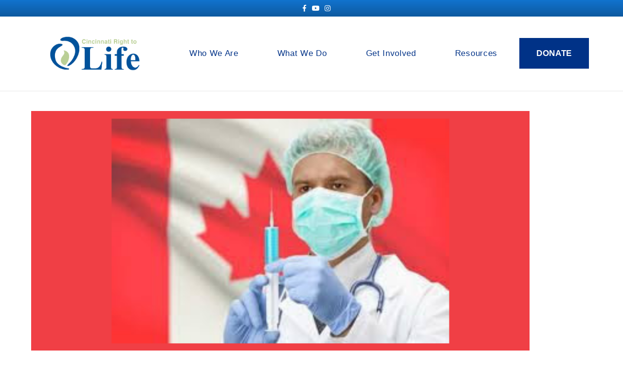

--- FILE ---
content_type: text/html; charset=UTF-8
request_url: https://cincinnatirighttolife.org/canada-releases-2021-euthanasia-report-more-than-10000-deaths-representing-3-3-of-all-deaths/
body_size: 16571
content:
<!DOCTYPE html>
<html lang="en-US">
<head>
<meta charset="UTF-8" />
<meta name='viewport' content='width=device-width, initial-scale=1.0' />
<meta http-equiv='X-UA-Compatible' content='IE=edge' />
<link rel="profile" href="https://gmpg.org/xfn/11" />
<meta name='robots' content='index, follow, max-image-preview:large, max-snippet:-1, max-video-preview:-1' />
	<style>img:is([sizes="auto" i], [sizes^="auto," i]) { contain-intrinsic-size: 3000px 1500px }</style>
	
	<!-- This site is optimized with the Yoast SEO plugin v24.6 - https://yoast.com/wordpress/plugins/seo/ -->
	<title>Canada releases 2021 euthanasia report. More than 10,000 deaths representing 3.3% of all deaths - Cincinnati Right to Life</title>
	<link rel="canonical" href="https://cincinnatirighttolife.org/canada-releases-2021-euthanasia-report-more-than-10000-deaths-representing-3-3-of-all-deaths/" />
	<meta property="og:locale" content="en_US" />
	<meta property="og:type" content="article" />
	<meta property="og:title" content="Canada releases 2021 euthanasia report. More than 10,000 deaths representing 3.3% of all deaths - Cincinnati Right to Life" />
	<meta property="og:description" content="&nbsp; Canada releases 2021 euthanasia report. More than 10,000 deaths representing 3.3% of all deaths  &#8220;At least 1740 people died by euthanasia (2021) for loneliness and isolation&#8221; Health Canada recently released the&nbsp;Third Annual Report on Medical Assistance in Dying in Canada (2021). The data is gathered from the reports submitted by the medical or nurse&hellip;" />
	<meta property="og:url" content="https://cincinnatirighttolife.org/canada-releases-2021-euthanasia-report-more-than-10000-deaths-representing-3-3-of-all-deaths/" />
	<meta property="og:site_name" content="Cincinnati Right to Life" />
	<meta property="article:published_time" content="2022-08-19T09:56:00+00:00" />
	<meta property="article:modified_time" content="2024-03-01T18:32:45+00:00" />
	<meta property="og:image" content="https://cincinnatirighttolife.org/wp-content/uploads/2022/11/CanadaEuthansia.png" />
	<meta property="og:image:width" content="1350" />
	<meta property="og:image:height" content="650" />
	<meta property="og:image:type" content="image/png" />
	<meta name="author" content="admin" />
	<meta name="twitter:card" content="summary_large_image" />
	<meta name="twitter:label1" content="Written by" />
	<meta name="twitter:data1" content="admin" />
	<meta name="twitter:label2" content="Est. reading time" />
	<meta name="twitter:data2" content="1 minute" />
	<script type="application/ld+json" class="yoast-schema-graph">{"@context":"https://schema.org","@graph":[{"@type":"WebPage","@id":"https://cincinnatirighttolife.org/canada-releases-2021-euthanasia-report-more-than-10000-deaths-representing-3-3-of-all-deaths/","url":"https://cincinnatirighttolife.org/canada-releases-2021-euthanasia-report-more-than-10000-deaths-representing-3-3-of-all-deaths/","name":"Canada releases 2021 euthanasia report. More than 10,000 deaths representing 3.3% of all deaths - Cincinnati Right to Life","isPartOf":{"@id":"https://cincinnatirighttolife.org/#website"},"primaryImageOfPage":{"@id":"https://cincinnatirighttolife.org/canada-releases-2021-euthanasia-report-more-than-10000-deaths-representing-3-3-of-all-deaths/#primaryimage"},"image":{"@id":"https://cincinnatirighttolife.org/canada-releases-2021-euthanasia-report-more-than-10000-deaths-representing-3-3-of-all-deaths/#primaryimage"},"thumbnailUrl":"https://cincinnatirighttolife.org/wp-content/uploads/2022/11/CanadaEuthansia.png","datePublished":"2022-08-19T09:56:00+00:00","dateModified":"2024-03-01T18:32:45+00:00","author":{"@id":"https://cincinnatirighttolife.org/#/schema/person/047fc5c73c8ce681e4423a229af7e6bd"},"breadcrumb":{"@id":"https://cincinnatirighttolife.org/canada-releases-2021-euthanasia-report-more-than-10000-deaths-representing-3-3-of-all-deaths/#breadcrumb"},"inLanguage":"en-US","potentialAction":[{"@type":"ReadAction","target":["https://cincinnatirighttolife.org/canada-releases-2021-euthanasia-report-more-than-10000-deaths-representing-3-3-of-all-deaths/"]}]},{"@type":"ImageObject","inLanguage":"en-US","@id":"https://cincinnatirighttolife.org/canada-releases-2021-euthanasia-report-more-than-10000-deaths-representing-3-3-of-all-deaths/#primaryimage","url":"https://cincinnatirighttolife.org/wp-content/uploads/2022/11/CanadaEuthansia.png","contentUrl":"https://cincinnatirighttolife.org/wp-content/uploads/2022/11/CanadaEuthansia.png","width":1350,"height":650},{"@type":"BreadcrumbList","@id":"https://cincinnatirighttolife.org/canada-releases-2021-euthanasia-report-more-than-10000-deaths-representing-3-3-of-all-deaths/#breadcrumb","itemListElement":[{"@type":"ListItem","position":1,"name":"Home","item":"https://cincinnatirighttolife.org/"},{"@type":"ListItem","position":2,"name":"Canada releases 2021 euthanasia report. More than 10,000 deaths representing 3.3% of all deaths"}]},{"@type":"WebSite","@id":"https://cincinnatirighttolife.org/#website","url":"https://cincinnatirighttolife.org/","name":"Cincinnati Right to Life","description":"","potentialAction":[{"@type":"SearchAction","target":{"@type":"EntryPoint","urlTemplate":"https://cincinnatirighttolife.org/?s={search_term_string}"},"query-input":{"@type":"PropertyValueSpecification","valueRequired":true,"valueName":"search_term_string"}}],"inLanguage":"en-US"},{"@type":"Person","@id":"https://cincinnatirighttolife.org/#/schema/person/047fc5c73c8ce681e4423a229af7e6bd","name":"admin","image":{"@type":"ImageObject","inLanguage":"en-US","@id":"https://cincinnatirighttolife.org/#/schema/person/image/","url":"https://secure.gravatar.com/avatar/b6622f1b8da5461e4eb903f85ed285fa?s=96&d=mm&r=g","contentUrl":"https://secure.gravatar.com/avatar/b6622f1b8da5461e4eb903f85ed285fa?s=96&d=mm&r=g","caption":"admin"},"url":"https://cincinnatirighttolife.org/author/neonadmin/"}]}</script>
	<!-- / Yoast SEO plugin. -->


<link rel='dns-prefetch' href='//fonts.googleapis.com' />
<link href='https://fonts.gstatic.com' crossorigin rel='preconnect' />
<link rel="alternate" type="application/rss+xml" title="Cincinnati Right to Life &raquo; Feed" href="https://cincinnatirighttolife.org/feed/" />
<link rel="alternate" type="application/rss+xml" title="Cincinnati Right to Life &raquo; Comments Feed" href="https://cincinnatirighttolife.org/comments/feed/" />
<link rel="alternate" type="application/rss+xml" title="Cincinnati Right to Life &raquo; Canada releases 2021 euthanasia report. More than 10,000 deaths representing 3.3% of all deaths Comments Feed" href="https://cincinnatirighttolife.org/canada-releases-2021-euthanasia-report-more-than-10000-deaths-representing-3-3-of-all-deaths/feed/" />
<script>
window._wpemojiSettings = {"baseUrl":"https:\/\/s.w.org\/images\/core\/emoji\/15.0.3\/72x72\/","ext":".png","svgUrl":"https:\/\/s.w.org\/images\/core\/emoji\/15.0.3\/svg\/","svgExt":".svg","source":{"concatemoji":"https:\/\/cincinnatirighttolife.org\/wp-includes\/js\/wp-emoji-release.min.js?ver=6.7.4"}};
/*! This file is auto-generated */
!function(i,n){var o,s,e;function c(e){try{var t={supportTests:e,timestamp:(new Date).valueOf()};sessionStorage.setItem(o,JSON.stringify(t))}catch(e){}}function p(e,t,n){e.clearRect(0,0,e.canvas.width,e.canvas.height),e.fillText(t,0,0);var t=new Uint32Array(e.getImageData(0,0,e.canvas.width,e.canvas.height).data),r=(e.clearRect(0,0,e.canvas.width,e.canvas.height),e.fillText(n,0,0),new Uint32Array(e.getImageData(0,0,e.canvas.width,e.canvas.height).data));return t.every(function(e,t){return e===r[t]})}function u(e,t,n){switch(t){case"flag":return n(e,"\ud83c\udff3\ufe0f\u200d\u26a7\ufe0f","\ud83c\udff3\ufe0f\u200b\u26a7\ufe0f")?!1:!n(e,"\ud83c\uddfa\ud83c\uddf3","\ud83c\uddfa\u200b\ud83c\uddf3")&&!n(e,"\ud83c\udff4\udb40\udc67\udb40\udc62\udb40\udc65\udb40\udc6e\udb40\udc67\udb40\udc7f","\ud83c\udff4\u200b\udb40\udc67\u200b\udb40\udc62\u200b\udb40\udc65\u200b\udb40\udc6e\u200b\udb40\udc67\u200b\udb40\udc7f");case"emoji":return!n(e,"\ud83d\udc26\u200d\u2b1b","\ud83d\udc26\u200b\u2b1b")}return!1}function f(e,t,n){var r="undefined"!=typeof WorkerGlobalScope&&self instanceof WorkerGlobalScope?new OffscreenCanvas(300,150):i.createElement("canvas"),a=r.getContext("2d",{willReadFrequently:!0}),o=(a.textBaseline="top",a.font="600 32px Arial",{});return e.forEach(function(e){o[e]=t(a,e,n)}),o}function t(e){var t=i.createElement("script");t.src=e,t.defer=!0,i.head.appendChild(t)}"undefined"!=typeof Promise&&(o="wpEmojiSettingsSupports",s=["flag","emoji"],n.supports={everything:!0,everythingExceptFlag:!0},e=new Promise(function(e){i.addEventListener("DOMContentLoaded",e,{once:!0})}),new Promise(function(t){var n=function(){try{var e=JSON.parse(sessionStorage.getItem(o));if("object"==typeof e&&"number"==typeof e.timestamp&&(new Date).valueOf()<e.timestamp+604800&&"object"==typeof e.supportTests)return e.supportTests}catch(e){}return null}();if(!n){if("undefined"!=typeof Worker&&"undefined"!=typeof OffscreenCanvas&&"undefined"!=typeof URL&&URL.createObjectURL&&"undefined"!=typeof Blob)try{var e="postMessage("+f.toString()+"("+[JSON.stringify(s),u.toString(),p.toString()].join(",")+"));",r=new Blob([e],{type:"text/javascript"}),a=new Worker(URL.createObjectURL(r),{name:"wpTestEmojiSupports"});return void(a.onmessage=function(e){c(n=e.data),a.terminate(),t(n)})}catch(e){}c(n=f(s,u,p))}t(n)}).then(function(e){for(var t in e)n.supports[t]=e[t],n.supports.everything=n.supports.everything&&n.supports[t],"flag"!==t&&(n.supports.everythingExceptFlag=n.supports.everythingExceptFlag&&n.supports[t]);n.supports.everythingExceptFlag=n.supports.everythingExceptFlag&&!n.supports.flag,n.DOMReady=!1,n.readyCallback=function(){n.DOMReady=!0}}).then(function(){return e}).then(function(){var e;n.supports.everything||(n.readyCallback(),(e=n.source||{}).concatemoji?t(e.concatemoji):e.wpemoji&&e.twemoji&&(t(e.twemoji),t(e.wpemoji)))}))}((window,document),window._wpemojiSettings);
</script>
<style id='wp-emoji-styles-inline-css'>

	img.wp-smiley, img.emoji {
		display: inline !important;
		border: none !important;
		box-shadow: none !important;
		height: 1em !important;
		width: 1em !important;
		margin: 0 0.07em !important;
		vertical-align: -0.1em !important;
		background: none !important;
		padding: 0 !important;
	}
</style>
<link rel='stylesheet' id='wp-block-library-css' href='https://cincinnatirighttolife.org/wp-includes/css/dist/block-library/style.min.css?ver=6.7.4' media='all' />
<style id='wp-block-library-theme-inline-css'>
.wp-block-audio :where(figcaption){color:#555;font-size:13px;text-align:center}.is-dark-theme .wp-block-audio :where(figcaption){color:#ffffffa6}.wp-block-audio{margin:0 0 1em}.wp-block-code{border:1px solid #ccc;border-radius:4px;font-family:Menlo,Consolas,monaco,monospace;padding:.8em 1em}.wp-block-embed :where(figcaption){color:#555;font-size:13px;text-align:center}.is-dark-theme .wp-block-embed :where(figcaption){color:#ffffffa6}.wp-block-embed{margin:0 0 1em}.blocks-gallery-caption{color:#555;font-size:13px;text-align:center}.is-dark-theme .blocks-gallery-caption{color:#ffffffa6}:root :where(.wp-block-image figcaption){color:#555;font-size:13px;text-align:center}.is-dark-theme :root :where(.wp-block-image figcaption){color:#ffffffa6}.wp-block-image{margin:0 0 1em}.wp-block-pullquote{border-bottom:4px solid;border-top:4px solid;color:currentColor;margin-bottom:1.75em}.wp-block-pullquote cite,.wp-block-pullquote footer,.wp-block-pullquote__citation{color:currentColor;font-size:.8125em;font-style:normal;text-transform:uppercase}.wp-block-quote{border-left:.25em solid;margin:0 0 1.75em;padding-left:1em}.wp-block-quote cite,.wp-block-quote footer{color:currentColor;font-size:.8125em;font-style:normal;position:relative}.wp-block-quote:where(.has-text-align-right){border-left:none;border-right:.25em solid;padding-left:0;padding-right:1em}.wp-block-quote:where(.has-text-align-center){border:none;padding-left:0}.wp-block-quote.is-large,.wp-block-quote.is-style-large,.wp-block-quote:where(.is-style-plain){border:none}.wp-block-search .wp-block-search__label{font-weight:700}.wp-block-search__button{border:1px solid #ccc;padding:.375em .625em}:where(.wp-block-group.has-background){padding:1.25em 2.375em}.wp-block-separator.has-css-opacity{opacity:.4}.wp-block-separator{border:none;border-bottom:2px solid;margin-left:auto;margin-right:auto}.wp-block-separator.has-alpha-channel-opacity{opacity:1}.wp-block-separator:not(.is-style-wide):not(.is-style-dots){width:100px}.wp-block-separator.has-background:not(.is-style-dots){border-bottom:none;height:1px}.wp-block-separator.has-background:not(.is-style-wide):not(.is-style-dots){height:2px}.wp-block-table{margin:0 0 1em}.wp-block-table td,.wp-block-table th{word-break:normal}.wp-block-table :where(figcaption){color:#555;font-size:13px;text-align:center}.is-dark-theme .wp-block-table :where(figcaption){color:#ffffffa6}.wp-block-video :where(figcaption){color:#555;font-size:13px;text-align:center}.is-dark-theme .wp-block-video :where(figcaption){color:#ffffffa6}.wp-block-video{margin:0 0 1em}:root :where(.wp-block-template-part.has-background){margin-bottom:0;margin-top:0;padding:1.25em 2.375em}
</style>
<style id='classic-theme-styles-inline-css'>
/*! This file is auto-generated */
.wp-block-button__link{color:#fff;background-color:#32373c;border-radius:9999px;box-shadow:none;text-decoration:none;padding:calc(.667em + 2px) calc(1.333em + 2px);font-size:1.125em}.wp-block-file__button{background:#32373c;color:#fff;text-decoration:none}
</style>
<style id='global-styles-inline-css'>
:root{--wp--preset--aspect-ratio--square: 1;--wp--preset--aspect-ratio--4-3: 4/3;--wp--preset--aspect-ratio--3-4: 3/4;--wp--preset--aspect-ratio--3-2: 3/2;--wp--preset--aspect-ratio--2-3: 2/3;--wp--preset--aspect-ratio--16-9: 16/9;--wp--preset--aspect-ratio--9-16: 9/16;--wp--preset--color--black: #000000;--wp--preset--color--cyan-bluish-gray: #abb8c3;--wp--preset--color--white: #ffffff;--wp--preset--color--pale-pink: #f78da7;--wp--preset--color--vivid-red: #cf2e2e;--wp--preset--color--luminous-vivid-orange: #ff6900;--wp--preset--color--luminous-vivid-amber: #fcb900;--wp--preset--color--light-green-cyan: #7bdcb5;--wp--preset--color--vivid-green-cyan: #00d084;--wp--preset--color--pale-cyan-blue: #8ed1fc;--wp--preset--color--vivid-cyan-blue: #0693e3;--wp--preset--color--vivid-purple: #9b51e0;--wp--preset--color--fl-heading-text: #262a31;--wp--preset--color--fl-body-bg: #ffffff;--wp--preset--color--fl-body-text: #727272;--wp--preset--color--fl-accent: #003287;--wp--preset--color--fl-accent-hover: #becd97;--wp--preset--color--fl-topbar-bg: #0d599f;--wp--preset--color--fl-topbar-text: #ffffff;--wp--preset--color--fl-topbar-link: #ffffff;--wp--preset--color--fl-topbar-hover: #becd97;--wp--preset--color--fl-header-bg: #ffffff;--wp--preset--color--fl-header-text: #ffffff;--wp--preset--color--fl-header-link: #003287;--wp--preset--color--fl-header-hover: #003287;--wp--preset--color--fl-nav-bg: #ffffff;--wp--preset--color--fl-nav-link: #003287;--wp--preset--color--fl-nav-hover: #003287;--wp--preset--color--fl-content-bg: #ffffff;--wp--preset--color--fl-footer-widgets-bg: #262a31;--wp--preset--color--fl-footer-widgets-text: #ffffff;--wp--preset--color--fl-footer-widgets-link: #becd97;--wp--preset--color--fl-footer-widgets-hover: #ffffff;--wp--preset--color--fl-footer-bg: #262a31;--wp--preset--color--fl-footer-text: #ffffff;--wp--preset--color--fl-footer-link: #becd97;--wp--preset--color--fl-footer-hover: #00cd7d;--wp--preset--gradient--vivid-cyan-blue-to-vivid-purple: linear-gradient(135deg,rgba(6,147,227,1) 0%,rgb(155,81,224) 100%);--wp--preset--gradient--light-green-cyan-to-vivid-green-cyan: linear-gradient(135deg,rgb(122,220,180) 0%,rgb(0,208,130) 100%);--wp--preset--gradient--luminous-vivid-amber-to-luminous-vivid-orange: linear-gradient(135deg,rgba(252,185,0,1) 0%,rgba(255,105,0,1) 100%);--wp--preset--gradient--luminous-vivid-orange-to-vivid-red: linear-gradient(135deg,rgba(255,105,0,1) 0%,rgb(207,46,46) 100%);--wp--preset--gradient--very-light-gray-to-cyan-bluish-gray: linear-gradient(135deg,rgb(238,238,238) 0%,rgb(169,184,195) 100%);--wp--preset--gradient--cool-to-warm-spectrum: linear-gradient(135deg,rgb(74,234,220) 0%,rgb(151,120,209) 20%,rgb(207,42,186) 40%,rgb(238,44,130) 60%,rgb(251,105,98) 80%,rgb(254,248,76) 100%);--wp--preset--gradient--blush-light-purple: linear-gradient(135deg,rgb(255,206,236) 0%,rgb(152,150,240) 100%);--wp--preset--gradient--blush-bordeaux: linear-gradient(135deg,rgb(254,205,165) 0%,rgb(254,45,45) 50%,rgb(107,0,62) 100%);--wp--preset--gradient--luminous-dusk: linear-gradient(135deg,rgb(255,203,112) 0%,rgb(199,81,192) 50%,rgb(65,88,208) 100%);--wp--preset--gradient--pale-ocean: linear-gradient(135deg,rgb(255,245,203) 0%,rgb(182,227,212) 50%,rgb(51,167,181) 100%);--wp--preset--gradient--electric-grass: linear-gradient(135deg,rgb(202,248,128) 0%,rgb(113,206,126) 100%);--wp--preset--gradient--midnight: linear-gradient(135deg,rgb(2,3,129) 0%,rgb(40,116,252) 100%);--wp--preset--font-size--small: 13px;--wp--preset--font-size--medium: 20px;--wp--preset--font-size--large: 36px;--wp--preset--font-size--x-large: 42px;--wp--preset--spacing--20: 0.44rem;--wp--preset--spacing--30: 0.67rem;--wp--preset--spacing--40: 1rem;--wp--preset--spacing--50: 1.5rem;--wp--preset--spacing--60: 2.25rem;--wp--preset--spacing--70: 3.38rem;--wp--preset--spacing--80: 5.06rem;--wp--preset--shadow--natural: 6px 6px 9px rgba(0, 0, 0, 0.2);--wp--preset--shadow--deep: 12px 12px 50px rgba(0, 0, 0, 0.4);--wp--preset--shadow--sharp: 6px 6px 0px rgba(0, 0, 0, 0.2);--wp--preset--shadow--outlined: 6px 6px 0px -3px rgba(255, 255, 255, 1), 6px 6px rgba(0, 0, 0, 1);--wp--preset--shadow--crisp: 6px 6px 0px rgba(0, 0, 0, 1);}:where(.is-layout-flex){gap: 0.5em;}:where(.is-layout-grid){gap: 0.5em;}body .is-layout-flex{display: flex;}.is-layout-flex{flex-wrap: wrap;align-items: center;}.is-layout-flex > :is(*, div){margin: 0;}body .is-layout-grid{display: grid;}.is-layout-grid > :is(*, div){margin: 0;}:where(.wp-block-columns.is-layout-flex){gap: 2em;}:where(.wp-block-columns.is-layout-grid){gap: 2em;}:where(.wp-block-post-template.is-layout-flex){gap: 1.25em;}:where(.wp-block-post-template.is-layout-grid){gap: 1.25em;}.has-black-color{color: var(--wp--preset--color--black) !important;}.has-cyan-bluish-gray-color{color: var(--wp--preset--color--cyan-bluish-gray) !important;}.has-white-color{color: var(--wp--preset--color--white) !important;}.has-pale-pink-color{color: var(--wp--preset--color--pale-pink) !important;}.has-vivid-red-color{color: var(--wp--preset--color--vivid-red) !important;}.has-luminous-vivid-orange-color{color: var(--wp--preset--color--luminous-vivid-orange) !important;}.has-luminous-vivid-amber-color{color: var(--wp--preset--color--luminous-vivid-amber) !important;}.has-light-green-cyan-color{color: var(--wp--preset--color--light-green-cyan) !important;}.has-vivid-green-cyan-color{color: var(--wp--preset--color--vivid-green-cyan) !important;}.has-pale-cyan-blue-color{color: var(--wp--preset--color--pale-cyan-blue) !important;}.has-vivid-cyan-blue-color{color: var(--wp--preset--color--vivid-cyan-blue) !important;}.has-vivid-purple-color{color: var(--wp--preset--color--vivid-purple) !important;}.has-black-background-color{background-color: var(--wp--preset--color--black) !important;}.has-cyan-bluish-gray-background-color{background-color: var(--wp--preset--color--cyan-bluish-gray) !important;}.has-white-background-color{background-color: var(--wp--preset--color--white) !important;}.has-pale-pink-background-color{background-color: var(--wp--preset--color--pale-pink) !important;}.has-vivid-red-background-color{background-color: var(--wp--preset--color--vivid-red) !important;}.has-luminous-vivid-orange-background-color{background-color: var(--wp--preset--color--luminous-vivid-orange) !important;}.has-luminous-vivid-amber-background-color{background-color: var(--wp--preset--color--luminous-vivid-amber) !important;}.has-light-green-cyan-background-color{background-color: var(--wp--preset--color--light-green-cyan) !important;}.has-vivid-green-cyan-background-color{background-color: var(--wp--preset--color--vivid-green-cyan) !important;}.has-pale-cyan-blue-background-color{background-color: var(--wp--preset--color--pale-cyan-blue) !important;}.has-vivid-cyan-blue-background-color{background-color: var(--wp--preset--color--vivid-cyan-blue) !important;}.has-vivid-purple-background-color{background-color: var(--wp--preset--color--vivid-purple) !important;}.has-black-border-color{border-color: var(--wp--preset--color--black) !important;}.has-cyan-bluish-gray-border-color{border-color: var(--wp--preset--color--cyan-bluish-gray) !important;}.has-white-border-color{border-color: var(--wp--preset--color--white) !important;}.has-pale-pink-border-color{border-color: var(--wp--preset--color--pale-pink) !important;}.has-vivid-red-border-color{border-color: var(--wp--preset--color--vivid-red) !important;}.has-luminous-vivid-orange-border-color{border-color: var(--wp--preset--color--luminous-vivid-orange) !important;}.has-luminous-vivid-amber-border-color{border-color: var(--wp--preset--color--luminous-vivid-amber) !important;}.has-light-green-cyan-border-color{border-color: var(--wp--preset--color--light-green-cyan) !important;}.has-vivid-green-cyan-border-color{border-color: var(--wp--preset--color--vivid-green-cyan) !important;}.has-pale-cyan-blue-border-color{border-color: var(--wp--preset--color--pale-cyan-blue) !important;}.has-vivid-cyan-blue-border-color{border-color: var(--wp--preset--color--vivid-cyan-blue) !important;}.has-vivid-purple-border-color{border-color: var(--wp--preset--color--vivid-purple) !important;}.has-vivid-cyan-blue-to-vivid-purple-gradient-background{background: var(--wp--preset--gradient--vivid-cyan-blue-to-vivid-purple) !important;}.has-light-green-cyan-to-vivid-green-cyan-gradient-background{background: var(--wp--preset--gradient--light-green-cyan-to-vivid-green-cyan) !important;}.has-luminous-vivid-amber-to-luminous-vivid-orange-gradient-background{background: var(--wp--preset--gradient--luminous-vivid-amber-to-luminous-vivid-orange) !important;}.has-luminous-vivid-orange-to-vivid-red-gradient-background{background: var(--wp--preset--gradient--luminous-vivid-orange-to-vivid-red) !important;}.has-very-light-gray-to-cyan-bluish-gray-gradient-background{background: var(--wp--preset--gradient--very-light-gray-to-cyan-bluish-gray) !important;}.has-cool-to-warm-spectrum-gradient-background{background: var(--wp--preset--gradient--cool-to-warm-spectrum) !important;}.has-blush-light-purple-gradient-background{background: var(--wp--preset--gradient--blush-light-purple) !important;}.has-blush-bordeaux-gradient-background{background: var(--wp--preset--gradient--blush-bordeaux) !important;}.has-luminous-dusk-gradient-background{background: var(--wp--preset--gradient--luminous-dusk) !important;}.has-pale-ocean-gradient-background{background: var(--wp--preset--gradient--pale-ocean) !important;}.has-electric-grass-gradient-background{background: var(--wp--preset--gradient--electric-grass) !important;}.has-midnight-gradient-background{background: var(--wp--preset--gradient--midnight) !important;}.has-small-font-size{font-size: var(--wp--preset--font-size--small) !important;}.has-medium-font-size{font-size: var(--wp--preset--font-size--medium) !important;}.has-large-font-size{font-size: var(--wp--preset--font-size--large) !important;}.has-x-large-font-size{font-size: var(--wp--preset--font-size--x-large) !important;}
:where(.wp-block-post-template.is-layout-flex){gap: 1.25em;}:where(.wp-block-post-template.is-layout-grid){gap: 1.25em;}
:where(.wp-block-columns.is-layout-flex){gap: 2em;}:where(.wp-block-columns.is-layout-grid){gap: 2em;}
:root :where(.wp-block-pullquote){font-size: 1.5em;line-height: 1.6;}
</style>
<link rel='stylesheet' id='inspire-events-css' href='https://cincinnatirighttolife.org/wp-content/plugins/neon-inspire/inc/events/includes/css/main.css?ver=1.4.95' media='all' />
<style id='akismet-widget-style-inline-css'>

			.a-stats {
				--akismet-color-mid-green: #357b49;
				--akismet-color-white: #fff;
				--akismet-color-light-grey: #f6f7f7;

				max-width: 350px;
				width: auto;
			}

			.a-stats * {
				all: unset;
				box-sizing: border-box;
			}

			.a-stats strong {
				font-weight: 600;
			}

			.a-stats a.a-stats__link,
			.a-stats a.a-stats__link:visited,
			.a-stats a.a-stats__link:active {
				background: var(--akismet-color-mid-green);
				border: none;
				box-shadow: none;
				border-radius: 8px;
				color: var(--akismet-color-white);
				cursor: pointer;
				display: block;
				font-family: -apple-system, BlinkMacSystemFont, 'Segoe UI', 'Roboto', 'Oxygen-Sans', 'Ubuntu', 'Cantarell', 'Helvetica Neue', sans-serif;
				font-weight: 500;
				padding: 12px;
				text-align: center;
				text-decoration: none;
				transition: all 0.2s ease;
			}

			/* Extra specificity to deal with TwentyTwentyOne focus style */
			.widget .a-stats a.a-stats__link:focus {
				background: var(--akismet-color-mid-green);
				color: var(--akismet-color-white);
				text-decoration: none;
			}

			.a-stats a.a-stats__link:hover {
				filter: brightness(110%);
				box-shadow: 0 4px 12px rgba(0, 0, 0, 0.06), 0 0 2px rgba(0, 0, 0, 0.16);
			}

			.a-stats .count {
				color: var(--akismet-color-white);
				display: block;
				font-size: 1.5em;
				line-height: 1.4;
				padding: 0 13px;
				white-space: nowrap;
			}
		
</style>
<link rel='stylesheet' id='font-awesome-5-css' href='https://cincinnatirighttolife.org/wp-content/plugins/bb-plugin/fonts/fontawesome/5.15.4/css/all.min.css?ver=2.8.6.1' media='all' />
<link rel='stylesheet' id='font-awesome-css' href='https://cincinnatirighttolife.org/wp-content/plugins/bb-plugin/fonts/fontawesome/5.15.4/css/v4-shims.min.css?ver=2.8.6.1' media='all' />
<link rel='stylesheet' id='jquery-magnificpopup-css' href='https://cincinnatirighttolife.org/wp-content/plugins/bb-plugin/css/jquery.magnificpopup.min.css?ver=2.8.6.1' media='all' />
<link rel='stylesheet' id='bootstrap-css' href='https://cincinnatirighttolife.org/wp-content/themes/bb-theme/css/bootstrap.min.css?ver=1.7.18' media='all' />
<link rel='stylesheet' id='fl-automator-skin-css' href='https://cincinnatirighttolife.org/wp-content/uploads/bb-theme/skin-695bcae920d5c.css?ver=1.7.18' media='all' />
<link rel='stylesheet' id='fl-builder-google-fonts-a71cafb767517b57f5e1a054f30504c9-css' href='//fonts.googleapis.com/css?family=Open+Sans%3A300%2C400%2C700%7CSource+Serif+4%3A400&#038;ver=6.7.4' media='all' />
<script src="https://cincinnatirighttolife.org/wp-includes/js/jquery/jquery.min.js?ver=3.7.1" id="jquery-core-js"></script>
<script src="https://cincinnatirighttolife.org/wp-includes/js/jquery/jquery-migrate.min.js?ver=3.4.1" id="jquery-migrate-js"></script>
<script src="https://cincinnatirighttolife.org/wp-includes/js/jquery/ui/core.min.js?ver=1.13.3" id="jquery-ui-core-js"></script>
<script src="https://cincinnatirighttolife.org/wp-includes/js/jquery/ui/menu.min.js?ver=1.13.3" id="jquery-ui-menu-js"></script>
<script src="https://cincinnatirighttolife.org/wp-includes/js/jquery/ui/selectmenu.min.js?ver=1.13.3" id="jquery-ui-selectmenu-js"></script>
<script src="https://cincinnatirighttolife.org/wp-includes/js/jquery/ui/tooltip.min.js?ver=1.13.3" id="jquery-ui-tooltip-js"></script>
<script src="https://cincinnatirighttolife.org/wp-includes/js/dist/vendor/moment.min.js?ver=2.30.1" id="moment-js"></script>
<script id="moment-js-after">
moment.updateLocale( 'en_US', {"months":["January","February","March","April","May","June","July","August","September","October","November","December"],"monthsShort":["Jan","Feb","Mar","Apr","May","Jun","Jul","Aug","Sep","Oct","Nov","Dec"],"weekdays":["Sunday","Monday","Tuesday","Wednesday","Thursday","Friday","Saturday"],"weekdaysShort":["Sun","Mon","Tue","Wed","Thu","Fri","Sat"],"week":{"dow":1},"longDateFormat":{"LT":"g:i a","LTS":null,"L":null,"LL":"F j, Y","LLL":"F j, Y g:i a","LLLL":null}} );
</script>
<script id="inspire-events-js-extra">
var NIE = {"ajaxurl":"https:\/\/cincinnatirighttolife.org\/wp-admin\/admin-ajax.php?action=NIE_FullCalendar","firstDay":"1","nie_theme":"","nie_limit":"3","nie_limit_txt":"More Events >","timeFormat":"h(:mm)t","defaultView":"month","weekends":"true","header":{"left":"prev,next today","center":"title","right":"month,basicWeek,basicDay"},"nie_qtips":"1","tippy_theme":"light-border","tippy_placement":"auto","tippy_loading":"Loading..."};
</script>
<script src="https://cincinnatirighttolife.org/wp-content/plugins/neon-inspire/inc/events/includes/js/main.js?ver=1.4.95" id="inspire-events-js"></script>
<link rel="https://api.w.org/" href="https://cincinnatirighttolife.org/wp-json/" /><link rel="alternate" title="JSON" type="application/json" href="https://cincinnatirighttolife.org/wp-json/wp/v2/posts/26724" /><link rel="EditURI" type="application/rsd+xml" title="RSD" href="https://cincinnatirighttolife.org/xmlrpc.php?rsd" />
<meta name="generator" content="WordPress 6.7.4" />
<link rel='shortlink' href='https://cincinnatirighttolife.org/?p=26724' />
<link rel="alternate" title="oEmbed (JSON)" type="application/json+oembed" href="https://cincinnatirighttolife.org/wp-json/oembed/1.0/embed?url=https%3A%2F%2Fcincinnatirighttolife.org%2Fcanada-releases-2021-euthanasia-report-more-than-10000-deaths-representing-3-3-of-all-deaths%2F" />
<link rel="alternate" title="oEmbed (XML)" type="text/xml+oembed" href="https://cincinnatirighttolife.org/wp-json/oembed/1.0/embed?url=https%3A%2F%2Fcincinnatirighttolife.org%2Fcanada-releases-2021-euthanasia-report-more-than-10000-deaths-representing-3-3-of-all-deaths%2F&#038;format=xml" />
<link rel="pingback" href="https://cincinnatirighttolife.org/xmlrpc.php">
<style>.recentcomments a{display:inline !important;padding:0 !important;margin:0 !important;}</style><link rel="icon" href="https://cincinnatirighttolife.org/wp-content/uploads/2022/12/cropped-favicon-32x32.png" sizes="32x32" />
<link rel="icon" href="https://cincinnatirighttolife.org/wp-content/uploads/2022/12/cropped-favicon-192x192.png" sizes="192x192" />
<link rel="apple-touch-icon" href="https://cincinnatirighttolife.org/wp-content/uploads/2022/12/cropped-favicon-180x180.png" />
<meta name="msapplication-TileImage" content="https://cincinnatirighttolife.org/wp-content/uploads/2022/12/cropped-favicon-270x270.png" />
		<style id="wp-custom-css">
			
/*Header*/
header .fl-page-header-wrap {
    border-bottom: 2px solid #f2f2f2 !important;
}


/*Top Header*/
.fl-page-bar{
	background-color:rgba(255,255,255,.9);
}
.fl-shrink-header .fl-page-header-container.container {
    padding-top: 2px;
    padding-bottom: 2px;
}
.fl-page-bar a{
	font-size:.9em !important;
	text-decoration:none !important;
	font-weight:bold;
	text-align:center;
	margin-top:5px;
}
.fl-page-bar .fl-social-icons{
	margin-left:20px !important;
}
.fl-page-bar ul a{
	border-right:1px solid #000;
}
.fl-page-bar ul li:last-child a{
	border-right:0px;
}

 /*Change logo wrapper width*/
  .fl-page-header-primary .row > div:first-child {
    width: 20%;
  }


  /*Change header content wrapper width*/
  .fl-page-header-primary .row > div:last-child {
    width: 80%;
  }

 /*Limit logo size*/
	
  img.fl-logo-img {
    max-width: 200px !important;
}
/*Menu*/
.fl-page-nav a{
	letter-spacing:.04em;
}
.fl-page-header-wrap{
	border: none!important;
}
.fl-page-header-wrap a{
		padding: 20px 35px !important;
}
.action-button > a{
	font-weight: 600!important;
	background: #003287;
	color: #fff!important;
	transition:.2s ease;
}
.action-button:hover{
	font-weight: 600!important;
	background:#BECD97;
	color: #262a31!important;
	transition: .2s ease;
}

/* Custom Menu Effect */
.fl-page-nav .nav-item{
	margin:0 5px;
}
.sub-menu .nav-item{
	margin:0 !important;
}
.nav-item .nav-link::before{
	content: '';
	position: absolute;
	left: 80px;
	bottom: -2px;
	width: 0%;
	height: 0px;
	background: #003287;
	transform: scale3d(0, 1, 1);
	transition: transform 0.1s;
	transition:.2s ease-in-out;
}
.sub-menu .nav-link::before{
	display:none;
}
.nav-item:hover .nav-link::before{
	content: '';
	position: absolute;
	left: 0;
	bottom: 0;
	width: 100%;
	height: 3px;
	background: #003287;
	transform: scale3d(0, 1, 1);
	transition: transform 0.1s;
	transition:.2s ease-in-out;
}
.fl-page-nav .nav-item .nav-link::before {
	transform: scale3d(1, 1, 1);
	transition-timing-function: cubic-bezier(0.4, 0, 0.2, 1);
	transition-duration: 0.3s;
}
/* Sub-menu */
ul.sub-menu {
    margin-top: 16px;
    padding-top: 0 !important;
	background-color:rgba(0,0,0,.8) !important;
	border-top:0 !important;
}
.sub-menu a{
	text-transform:capitalize !important;	
	color:#fff !important;
}
.fl-page-header-wrap .sub-menu a{
		padding:20px 20px !important;
}
/**Drop menu hover style**/
@media (min-width: 767px){
.fl-page-nav ul.sub-menu li:hover {
		background: #efefef;
	}

.fl-page-nav ul.sub-menu li:hover > a, .fl-page-nav ul.sub-menu li a:hover {
    color: #4C4C4C !important;
    border-top: 0;
}

.fl-page-nav ul.sub-menu {
    background-color: #fff;
  	opacity: .95!important;
	}
}

/*Top Bar styles*/

.fl-page-bar-container.container {
    font-size: 14px;
}

.fl-page-bar .navbar-nav li > a:hover {
    text-decoration: underline!important;
}

.fl-page-bar{
    border: 0px;
}
/*Slider*/
.hero-slider .fl-slide-content-wrap .fl-slide-content {
    padding: 12px;
	background-color:rgba(0,50,135,0.8);
	padding:50px !important;
}

h2.fl-slide-title {
    text-transform: uppercase;
}
.fl-content-slider-navigation {
    width: 90%;
    margin: 5px auto;
}
.fl-slide-content-wrap {
    margin-top: 0;
}
.content-slider .fl-slide-text{
	font-size:1.2em;
}
.content-slider h2{
	font-family:"Montserrat", sans-serif;
	font-weight:800;
	text-transform:capitalize;
	font-size:3em;
	margin-bottom:10px !important;
}
.content-slider a{
	font-weight:bold !important;
}
.content-slider .fl-button{
	border-radius:35px !important;
}
/*Testimonials*/
.uabb-testimonial-author {
    margin-top: 12px;
}

/*Membership*/
.nmd-list-content {
	border-bottom: 5px solid #00CD7D !important
}

.nmd-fields p:nth-child(1){
	font-size: 17px;
	font-weight: 700 ;
	color: #00CD7D
}

.nmd-list-item {
    padding: 10px !important;    
}

/*Inspire Events*/
.inspire-events-widget-date {
    background-color: #262A31;
}

.inspire-events-widget-day{
	background-color:rgba(0,0,0,0.7);
}
/**Home Blog Styles**/
.home-blog .uabb-blog-posts .uabb-post-thumbnail img {
	border-radius: 300px;
}

.crtl-news img{
height: 250px!important;
width: 350px!important;
object-fit: cover;
	
	
/*Events*/
.fl-button.nie-button.btn{
	background-color:#fff !important;
	transition:.2s;
	border-radius: 35px;
}
.fl-button.nie-button.btn:hover{
	background-color:#262A31 !important;
	color:#fff;
	transition:.2s;
	border-radius: 35px;
}
/**Footer Styles**/

.fl-page-footer-row.row{
	font-size: 14px;
}

.fl-page-footer{
	border: none;
}
.fl-page-footer-widgets-row.row {
    max-width: 1100px;
    margin: 0 auto;
}
.neoncrm-email-signup-widget  label{
	margin-top:5px;
}
.neoncrm-email-signup-widget button, .neoncrm-email-signup-widget button:hover, .neoncrm-email-signup-widget button:active{
	border-radius:25px;
	padding:15px 25px;
	font-weight:bold;
}
/**About 1 Box rounded**/
.rounded-box .fl-col-content.fl-node-content{
	border-radius: 8px!important;
	min-height: 425px!important; 
}

/**Program Page**/
.fl-accordion-medium .fl-accordion-button{
	background: #efefef;
	
}

.fl-accordion-medium .fl-accordion-content{
	padding-top: 20px;
}


/** Media Gallery **/

.photo-gallery .uabb-background-mask {

    transition: .3s ease;
}


.photo-gallery .fl-module-content{
  margin-left: 20px;
  margin-right: 20px;
}


.content-slider .fl-slide-content-wrap{ 
  background-color: rgba(0,50,135,0.8);
}


.gallery-slider .fl-slide-photo {
    margin: auto !important;
}


.gallery-slider .fl-slide-content-wrap {
    margin: auto;
    bottom: 0;
    top: 0;
    position: absolute;
}




.photo-gallery .uabb-background-mask {
    
    transition: .3s ease;
    height: 6%;
}

.uabb-photo-gallery-content a .uabb-background-mask {
   
    transition: .3s ease;
    height: 6%;
}


.uabb-photo-gallery-content a:hover .uabb-background-mask {
height:100%;
}



/**Mobile Styling **/
@media (max-width: 768px){
button.navbar-toggle.navbar-toggler {
    margin-top: 30px;
}
	
	nav.top-bar-nav {
    width: 100%;
}

.fl-page-bar-row .fl-social-icons{
    margin-left: 0 !important;
    margin-top: 8px;
}


	
/*Our Programs Mobile */
	
	.staff-grid .fl-module-photo .fl-module-content {
    margin-right: 0;
}


.fl-module-interactive-banner-1 .uabb-image-wrap img{
    width: auto !important;
    height: 100% !important;
}

.members-testimonials .fl-module-content.fl-node-content p{ margin-top: 100px;} 


.new-anchor-nav h5{
   text-align:center !important;
}

.new-anchor-nav .fl-col-content{
    border-left: none !important;
}



}


		</style>
		<!-- Google Tag Manager -->
<script>(function(w,d,s,l,i){w[l]=w[l]||[];w[l].push({'gtm.start':
new Date().getTime(),event:'gtm.js'});var f=d.getElementsByTagName(s)[0],
j=d.createElement(s),dl=l!='dataLayer'?'&l='+l:'';j.async=true;j.src=
'https://www.googletagmanager.com/gtm.js?id='+i+dl;f.parentNode.insertBefore(j,f);
})(window,document,'script','dataLayer','GTM-K7TSSP9B');</script>
<!-- End Google Tag Manager -->
<link rel="stylesheet" href="https://cincinnatirighttolife.org/wp-content/themes/bb-inspire/style.css" /></head>
<body class="post-template-default single single-post postid-26724 single-format-standard fl-builder-2-8-6-1 fl-theme-1-7-18 fl-framework-bootstrap fl-preset-default fl-full-width fl-scroll-to-top has-blocks" itemscope="itemscope" itemtype="https://schema.org/WebPage">
<link rel="stylesheet" href="https://use.fontawesome.com/releases/v5.6.0/css/all.css" integrity="sha384-aOkxzJ5uQz7WBObEZcHvV5JvRW3TUc2rNPA7pe3AwnsUohiw1Vj2Rgx2KSOkF5+h" crossorigin="anonymous">
<!-- Google Tag Manager (noscript) -->
<noscript><iframe src="https://www.googletagmanager.com/ns.html?id=GTM-K7TSSP9B"
height="0" width="0" style="display:none;visibility:hidden"></iframe></noscript>
<!-- End Google Tag Manager (noscript) --><a aria-label="Skip to content" class="fl-screen-reader-text" href="#fl-main-content">Skip to content</a><div class="fl-page">
	<div class="fl-page-bar">
	<div class="fl-page-bar-container container">
		<div class="fl-page-bar-row row">
			<div class="col-md-12 text-center clearfix">	<div class="fl-social-icons">
	<a href="https://www.facebook.com/CincinnatiRightToLife/" target="_blank" rel="noopener noreferrer"><span class="sr-only">Facebook</span><i aria-hidden="true" class="fab fa-facebook-f mono"></i></a><a href="https://www.youtube.com/user/CincinnatiRTL" target="_blank" rel="noopener noreferrer"><span class="sr-only">Youtube</span><i aria-hidden="true" class="fab fa-youtube mono"></i></a><a href="https://www.instagram.com/cinciright2life/" target="_blank" rel="noopener noreferrer"><span class="sr-only">Instagram</span><i aria-hidden="true" class="fab fa-instagram mono"></i></a></div>
</div>					</div>
	</div>
</div><!-- .fl-page-bar -->
<header class="fl-page-header fl-page-header-primary fl-page-nav-right fl-page-nav-toggle-icon fl-page-nav-toggle-visible-mobile" itemscope="itemscope" itemtype="https://schema.org/WPHeader"  role="banner">
	<div class="fl-page-header-wrap">
		<div class="fl-page-header-container container">
			<div class="fl-page-header-row row">
				<div class="col-sm-12 col-md-4 fl-page-header-logo-col">
					<div class="fl-page-header-logo" itemscope="itemscope" itemtype="https://schema.org/Organization">
						<a href="https://cincinnatirighttolife.org/" itemprop="url"><img class="fl-logo-img" loading="false" data-no-lazy="1"   itemscope itemtype="https://schema.org/ImageObject" src="https://cincinnatirighttolife.org/wp-content/uploads/2022/11/logo-for-step-and-repeat-no-background.png" data-retina="" title="" width="4088" data-width="4088" height="1876" data-height="1876" alt="Cincinnati Right to Life" /><meta itemprop="name" content="Cincinnati Right to Life" /></a>
											</div>
				</div>
				<div class="col-sm-12 col-md-8 fl-page-nav-col">
					<div class="fl-page-nav-wrap">
						<nav class="fl-page-nav fl-nav navbar navbar-default navbar-expand-md" aria-label="Header Menu" itemscope="itemscope" itemtype="https://schema.org/SiteNavigationElement" role="navigation">
							<button type="button" class="navbar-toggle navbar-toggler" data-toggle="collapse" data-target=".fl-page-nav-collapse">
								<span><i class="fas fa-bars" aria-hidden="true"></i><span class="sr-only">Menu</span></span>
							</button>
							<div class="fl-page-nav-collapse collapse navbar-collapse">
								<ul id="menu-main-navigation" class="nav navbar-nav navbar-right menu fl-theme-menu"><li id="menu-item-26930" class="menu-item menu-item-type-post_type menu-item-object-page menu-item-has-children menu-item-26930 nav-item"><a href="https://cincinnatirighttolife.org/about/" class="nav-link">Who We Are</a><div class="fl-submenu-icon-wrap"><span class="fl-submenu-toggle-icon"></span></div>
<ul class="sub-menu">
	<li id="menu-item-26931" class="menu-item menu-item-type-custom menu-item-object-custom menu-item-26931 nav-item"><a href="https://cincinnatirighttolife.org/about/#history" class="nav-link">History</a></li>
	<li id="menu-item-26932" class="menu-item menu-item-type-post_type menu-item-object-page menu-item-has-children menu-item-26932 nav-item"><a href="https://cincinnatirighttolife.org/issues/" class="nav-link">The Issues</a><div class="fl-submenu-icon-wrap"><span class="fl-submenu-toggle-icon"></span></div>
	<ul class="sub-menu">
		<li id="menu-item-26933" class="menu-item menu-item-type-post_type menu-item-object-page menu-item-26933 nav-item"><a href="https://cincinnatirighttolife.org/abortion/" class="nav-link">Abortion</a></li>
		<li id="menu-item-26934" class="menu-item menu-item-type-post_type menu-item-object-page menu-item-26934 nav-item"><a href="https://cincinnatirighttolife.org/infanticide/" class="nav-link">Infanticide</a></li>
		<li id="menu-item-26935" class="menu-item menu-item-type-post_type menu-item-object-page menu-item-26935 nav-item"><a href="https://cincinnatirighttolife.org/euthanasia/" class="nav-link">Euthanasia</a></li>
		<li id="menu-item-26936" class="menu-item menu-item-type-post_type menu-item-object-page menu-item-26936 nav-item"><a href="https://cincinnatirighttolife.org/assisted-suicide/" class="nav-link">Assisted Suicide</a></li>
		<li id="menu-item-26937" class="menu-item menu-item-type-post_type menu-item-object-page menu-item-26937 nav-item"><a href="https://cincinnatirighttolife.org/close-planned-parenthood/" class="nav-link">Close Planned Parenthood</a></li>
	</ul>
</li>
	<li id="menu-item-35474" class="menu-item menu-item-type-custom menu-item-object-custom menu-item-35474 nav-item"><a href="https://abortioninjury.com/" class="nav-link">ABORTION INJURY</a></li>
	<li id="menu-item-34867" class="menu-item menu-item-type-post_type menu-item-object-page menu-item-34867 nav-item"><a href="https://cincinnatirighttolife.org/stop-funding-abortion-providers/" class="nav-link">STOP FUNDING ABORTION PROVIDERS</a></li>
	<li id="menu-item-34845" class="menu-item menu-item-type-custom menu-item-object-custom menu-item-has-children menu-item-34845 nav-item"><a href="https://abortioninourwater.org/" class="nav-link">ABORTION IN OUR WATER</a><div class="fl-submenu-icon-wrap"><span class="fl-submenu-toggle-icon"></span></div>
	<ul class="sub-menu">
		<li id="menu-item-34846" class="menu-item menu-item-type-custom menu-item-object-custom menu-item-34846 nav-item"><a href="https://abortioninourwater.org/" class="nav-link">Abortion In Our Water</a></li>
	</ul>
</li>
	<li id="menu-item-33405" class="menu-item menu-item-type-post_type menu-item-object-page menu-item-33405 nav-item"><a href="https://cincinnatirighttolife.org/black-abortion-statistics/" class="nav-link">BLACK ABORTION</a></li>
	<li id="menu-item-34797" class="menu-item menu-item-type-post_type menu-item-object-page menu-item-has-children menu-item-34797 nav-item"><a href="https://cincinnatirighttolife.org/men-and-abortion/" class="nav-link">MEN AND ABORTION</a><div class="fl-submenu-icon-wrap"><span class="fl-submenu-toggle-icon"></span></div>
	<ul class="sub-menu">
		<li id="menu-item-34795" class="menu-item menu-item-type-custom menu-item-object-custom menu-item-34795 nav-item"><a href="https://menandabortion.net/" class="nav-link">Men &#038; Abortion Network</a></li>
		<li id="menu-item-34796" class="menu-item menu-item-type-custom menu-item-object-custom menu-item-34796 nav-item"><a href="https://www.menforlife.org/" class="nav-link">Men for Life</a></li>
	</ul>
</li>
	<li id="menu-item-28459" class="menu-item menu-item-type-post_type menu-item-object-page menu-item-28459 nav-item"><a href="https://cincinnatirighttolife.org/planned-parenthood-targets-minorities/" class="nav-link">Abortion in the Minority Community</a></li>
	<li id="menu-item-26938" class="menu-item menu-item-type-custom menu-item-object-custom menu-item-26938 nav-item"><a href="https://cincinnatirighttolife.org/inspire_events/" class="nav-link">Events</a></li>
	<li id="menu-item-34190" class="menu-item menu-item-type-custom menu-item-object-custom menu-item-34190 nav-item"><a href="https://cincinnatirighttolife.org/inspire_events/right-to-life-of-greater-cincinnatis-2025-pro-life-poster-contest/" class="nav-link">2026 POSTER CONTEST</a></li>
	<li id="menu-item-31587" class="menu-item menu-item-type-custom menu-item-object-custom menu-item-has-children menu-item-31587 nav-item"><a class="nav-link">PAST Events</a><div class="fl-submenu-icon-wrap"><span class="fl-submenu-toggle-icon"></span></div>
	<ul class="sub-menu">
		<li id="menu-item-32750" class="menu-item menu-item-type-post_type menu-item-object-page menu-item-32750 nav-item"><a href="https://cincinnatirighttolife.org/evening-for-life-2024/" class="nav-link">Evening for Life 2024</a></li>
		<li id="menu-item-31586" class="menu-item menu-item-type-post_type menu-item-object-page menu-item-31586 nav-item"><a href="https://cincinnatirighttolife.org/heartbeats-for-life-5k/" class="nav-link">Heartbeats for Life 5K</a></li>
		<li id="menu-item-30107" class="menu-item menu-item-type-custom menu-item-object-custom menu-item-30107 nav-item"><a href="https://cincinnatirighttolife.org/announcing-cincinnati-right-to-lifes-2024-poster-contest-winners/" class="nav-link">2024 POSTER CONTEST WINNERS</a></li>
	</ul>
</li>
	<li id="menu-item-26939" class="menu-item menu-item-type-custom menu-item-object-custom menu-item-26939 nav-item"><a href="https://cincinnatirighttolife.org/about/#partners" class="nav-link">Partners</a></li>
	<li id="menu-item-26940" class="menu-item menu-item-type-post_type menu-item-object-page menu-item-26940 nav-item"><a href="https://cincinnatirighttolife.org/volunteer/" class="nav-link">Volunteer</a></li>
	<li id="menu-item-26941" class="menu-item menu-item-type-post_type menu-item-object-page menu-item-26941 nav-item"><a href="https://cincinnatirighttolife.org/donate/" class="nav-link">Donate</a></li>
</ul>
</li>
<li id="menu-item-26942" class="menu-item menu-item-type-custom menu-item-object-custom menu-item-has-children menu-item-26942 nav-item"><a class="nav-link">What We Do</a><div class="fl-submenu-icon-wrap"><span class="fl-submenu-toggle-icon"></span></div>
<ul class="sub-menu">
	<li id="menu-item-26943" class="menu-item menu-item-type-post_type menu-item-object-page menu-item-has-children menu-item-26943 nav-item"><a href="https://cincinnatirighttolife.org/political-action/" class="nav-link">Political Action</a><div class="fl-submenu-icon-wrap"><span class="fl-submenu-toggle-icon"></span></div>
	<ul class="sub-menu">
		<li id="menu-item-32419" class="menu-item menu-item-type-custom menu-item-object-custom menu-item-32419 nav-item"><a href="https://crtlpac.org/" class="nav-link">ENDORSEMENTS 2025</a></li>
	</ul>
</li>
	<li id="menu-item-27042" class="menu-item menu-item-type-custom menu-item-object-custom menu-item-27042 nav-item"><a href="https://cincinnatirighttolife.org/become-an-activist/" class="nav-link">Grassroots Activism</a></li>
	<li id="menu-item-26945" class="menu-item menu-item-type-post_type menu-item-object-page menu-item-26945 nav-item"><a href="https://cincinnatirighttolife.org/education-2/" class="nav-link">Education</a></li>
	<li id="menu-item-26946" class="menu-item menu-item-type-post_type menu-item-object-page menu-item-26946 nav-item"><a href="https://cincinnatirighttolife.org/prayer/" class="nav-link">Prayer</a></li>
	<li id="menu-item-26947" class="menu-item menu-item-type-post_type menu-item-object-page menu-item-26947 nav-item"><a href="https://cincinnatirighttolife.org/news/" class="nav-link">News</a></li>
	<li id="menu-item-27843" class="menu-item menu-item-type-taxonomy menu-item-object-category menu-item-27843 nav-item"><a href="https://cincinnatirighttolife.org/category/newsletters/" class="nav-link">NEWSLETTERS</a></li>
</ul>
</li>
<li id="menu-item-26948" class="menu-item menu-item-type-custom menu-item-object-custom menu-item-has-children menu-item-26948 nav-item"><a class="nav-link">Get Involved</a><div class="fl-submenu-icon-wrap"><span class="fl-submenu-toggle-icon"></span></div>
<ul class="sub-menu">
	<li id="menu-item-34869" class="menu-item menu-item-type-post_type menu-item-object-page menu-item-34869 nav-item"><a href="https://cincinnatirighttolife.org/stop-funding-abortion-providers/" class="nav-link">STOP FUNDING ABORTION PROVIDERS</a></li>
	<li id="menu-item-35485" class="menu-item menu-item-type-post_type menu-item-object-post menu-item-35485 nav-item"><a href="https://cincinnatirighttolife.org/membership-2026/" class="nav-link">Membership 2026</a></li>
	<li id="menu-item-26955" class="menu-item menu-item-type-post_type menu-item-object-page menu-item-26955 nav-item"><a href="https://cincinnatirighttolife.org/adoption-options/" class="nav-link">Adoption Options</a></li>
	<li id="menu-item-26949" class="menu-item menu-item-type-post_type menu-item-object-page menu-item-26949 nav-item"><a href="https://cincinnatirighttolife.org/become-an-activist/" class="nav-link">Become an Activist</a></li>
	<li id="menu-item-31289" class="menu-item menu-item-type-post_type menu-item-object-page menu-item-31289 nav-item"><a href="https://cincinnatirighttolife.org/sidewalk-advocates-for-life-training/" class="nav-link">Sidewalk Advocates for Life Training</a></li>
	<li id="menu-item-28711" class="menu-item menu-item-type-post_type menu-item-object-page menu-item-28711 nav-item"><a href="https://cincinnatirighttolife.org/mailing-subscription-list/" class="nav-link">Mailing List</a></li>
	<li id="menu-item-26950" class="menu-item menu-item-type-post_type menu-item-object-page menu-item-26950 nav-item"><a href="https://cincinnatirighttolife.org/volunteer/" class="nav-link">Volunteer</a></li>
	<li id="menu-item-26952" class="menu-item menu-item-type-post_type menu-item-object-page menu-item-26952 nav-item"><a href="https://cincinnatirighttolife.org/donate/" class="nav-link">Donate</a></li>
</ul>
</li>
<li id="menu-item-26953" class="menu-item menu-item-type-post_type menu-item-object-page menu-item-has-children menu-item-26953 nav-item"><a href="https://cincinnatirighttolife.org/resources/" class="nav-link">Resources</a><div class="fl-submenu-icon-wrap"><span class="fl-submenu-toggle-icon"></span></div>
<ul class="sub-menu">
	<li id="menu-item-26954" class="menu-item menu-item-type-post_type menu-item-object-page menu-item-26954 nav-item"><a href="https://cincinnatirighttolife.org/abortion-pill-reversal/" class="nav-link">Abortion Pill Reversal</a></li>
	<li id="menu-item-34904" class="menu-item menu-item-type-custom menu-item-object-custom menu-item-has-children menu-item-34904 nav-item"><a class="nav-link">FEDERALLY QUALIFIED HEALTH CENTERS</a><div class="fl-submenu-icon-wrap"><span class="fl-submenu-toggle-icon"></span></div>
	<ul class="sub-menu">
		<li id="menu-item-34900" class="menu-item menu-item-type-custom menu-item-object-custom menu-item-34900 nav-item"><a href="https://www.ehealthscores.com/providers/listing/OH/CINCINNATI/261QF0400X/" class="nav-link">Cincinnati Federally Qualifed Health Centers</a></li>
		<li id="menu-item-34901" class="menu-item menu-item-type-custom menu-item-object-custom menu-item-34901 nav-item"><a href="https://carelistings.com/find/federally-qualified-health-centers/ohio" class="nav-link">Ohio Federally Qualified Health Centers</a></li>
		<li id="menu-item-34902" class="menu-item menu-item-type-custom menu-item-object-custom menu-item-34902 nav-item"><a href="https://carelistings.com/find/federally-qualified-health-centers/indiana" class="nav-link">Indiana Federally Qualifed Health Centers</a></li>
		<li id="menu-item-34903" class="menu-item menu-item-type-custom menu-item-object-custom menu-item-34903 nav-item"><a href="https://carelistings.com/find/federally-qualified-health-centers/kentucky" class="nav-link">Kentucky Federally Qualified Health Centers</a></li>
	</ul>
</li>
	<li id="menu-item-30183" class="menu-item menu-item-type-post_type menu-item-object-page menu-item-30183 nav-item"><a href="https://cincinnatirighttolife.org/end-of-life-issues/" class="nav-link">End of Life</a></li>
	<li id="menu-item-26956" class="menu-item menu-item-type-post_type menu-item-object-page menu-item-26956 nav-item"><a href="https://cincinnatirighttolife.org/maternity-care/" class="nav-link">Maternity Care</a></li>
	<li id="menu-item-26957" class="menu-item menu-item-type-post_type menu-item-object-page menu-item-26957 nav-item"><a href="https://cincinnatirighttolife.org/pregnancy-care-centers/" class="nav-link">Pregnancy Care Centers</a></li>
	<li id="menu-item-30361" class="menu-item menu-item-type-custom menu-item-object-custom menu-item-30361 nav-item"><a href="https://pregnancydecisionline.org/find-a-pregnancy-center/" class="nav-link">National Pregnancy Centers Online Search</a></li>
	<li id="menu-item-26958" class="menu-item menu-item-type-post_type menu-item-object-page menu-item-26958 nav-item"><a href="https://cincinnatirighttolife.org/prenatal-care/" class="nav-link">Prenatal Care</a></li>
	<li id="menu-item-26959" class="menu-item menu-item-type-post_type menu-item-object-page menu-item-26959 nav-item"><a href="https://cincinnatirighttolife.org/help-after-abortion/" class="nav-link">Help After Abortion</a></li>
	<li id="menu-item-26960" class="menu-item menu-item-type-post_type menu-item-object-page menu-item-26960 nav-item"><a href="https://cincinnatirighttolife.org/pregnancy-loss/" class="nav-link">Pregnancy Loss</a></li>
</ul>
</li>
<li id="menu-item-26961" class="action-button menu-item menu-item-type-custom menu-item-object-custom menu-item-26961 nav-item"><a href="https://cincinnatirighttolife.org/donate" class="nav-link">DONATE</a></li>
</ul>							</div>
						</nav>
					</div>
				</div>
			</div>
		</div>
	</div>
</header><!-- .fl-page-header -->
	<div id="fl-main-content" class="fl-page-content" itemprop="mainContentOfPage" role="main">

		
<div class="container">
	<div class="row">

		
		<div class="fl-content col-md-12">
			<article class="fl-post post-26724 post type-post status-publish format-standard has-post-thumbnail hentry category-news" id="fl-post-26724" itemscope itemtype="https://schema.org/BlogPosting">

					<div class="fl-post-thumb">
			<img width="1024" height="493" src="https://cincinnatirighttolife.org/wp-content/uploads/2022/11/CanadaEuthansia-1024x493.png" class="attachment-large size-large wp-post-image" alt="" itemprop="image" decoding="async" fetchpriority="high" srcset="https://cincinnatirighttolife.org/wp-content/uploads/2022/11/CanadaEuthansia-1024x493.png 1024w, https://cincinnatirighttolife.org/wp-content/uploads/2022/11/CanadaEuthansia-300x144.png 300w, https://cincinnatirighttolife.org/wp-content/uploads/2022/11/CanadaEuthansia-768x370.png 768w, https://cincinnatirighttolife.org/wp-content/uploads/2022/11/CanadaEuthansia.png 1350w" sizes="(max-width: 1024px) 100vw, 1024px" />		</div>
			
	<header class="fl-post-header">
		<h1 class="fl-post-title" itemprop="headline">
			Canada releases 2021 euthanasia report. More than 10,000 deaths representing 3.3% of all deaths					</h1>
		<div class="fl-post-meta fl-post-meta-top"><span class="fl-post-date">August 19, 2022</span></div><meta itemscope itemprop="mainEntityOfPage" itemtype="https://schema.org/WebPage" itemid="https://cincinnatirighttolife.org/canada-releases-2021-euthanasia-report-more-than-10000-deaths-representing-3-3-of-all-deaths/" content="Canada releases 2021 euthanasia report. More than 10,000 deaths representing 3.3% of all deaths" /><meta itemprop="datePublished" content="2022-08-19" /><meta itemprop="dateModified" content="2024-03-01" /><div itemprop="publisher" itemscope itemtype="https://schema.org/Organization"><meta itemprop="name" content="Cincinnati Right to Life"><div itemprop="logo" itemscope itemtype="https://schema.org/ImageObject"><meta itemprop="url" content="https://cincinnatirighttolife.org/wp-content/uploads/2022/11/logo-for-step-and-repeat-no-background.png"></div></div><div itemscope itemprop="author" itemtype="https://schema.org/Person"><meta itemprop="url" content="https://cincinnatirighttolife.org/author/neonadmin/" /><meta itemprop="name" content="admin" /></div><div itemscope itemprop="image" itemtype="https://schema.org/ImageObject"><meta itemprop="url" content="https://cincinnatirighttolife.org/wp-content/uploads/2022/11/CanadaEuthansia.png" /><meta itemprop="width" content="1350" /><meta itemprop="height" content="650" /></div><div itemprop="interactionStatistic" itemscope itemtype="https://schema.org/InteractionCounter"><meta itemprop="interactionType" content="https://schema.org/CommentAction" /><meta itemprop="userInteractionCount" content="0" /></div>	</header><!-- .fl-post-header -->

			
			
	
	<div class="fl-post-content clearfix" itemprop="text">
		
<figure class="wp-block-image size-large"><img decoding="async" width="1024" height="744" src="https://cincinnatirighttolife.org/wp-content/uploads/2022/11/2021-Report-Chart-3.1-Pg-18-1024x744.jpg" alt="" class="wp-image-26725" srcset="https://cincinnatirighttolife.org/wp-content/uploads/2022/11/2021-Report-Chart-3.1-Pg-18-1024x744.jpg 1024w, https://cincinnatirighttolife.org/wp-content/uploads/2022/11/2021-Report-Chart-3.1-Pg-18-300x218.jpg 300w, https://cincinnatirighttolife.org/wp-content/uploads/2022/11/2021-Report-Chart-3.1-Pg-18-768x558.jpg 768w, https://cincinnatirighttolife.org/wp-content/uploads/2022/11/2021-Report-Chart-3.1-Pg-18.jpg 1344w" sizes="(max-width: 1024px) 100vw, 1024px" /></figure>



<h3 class="wp-block-heading">&nbsp;</h3>



<h3 class="wp-block-heading">Canada releases 2021 euthanasia report. More than 10,000 deaths representing 3.3% of all deaths </h3>



<p><em><strong>&#8220;At least 1740 people died by euthanasia (2021) for loneliness and isolation&#8221;</strong></em></p>



<p>Health Canada recently released the&nbsp;<a href="https://r20.rs6.net/tn.jsp?f=[base64]&amp;c=Q48t48cs7nVjxI0ToKSJXU14EYqyx5lineV2RbwkUrOGNsLP__GNeA==&amp;ch=hkgrw3joE-GYI3m8hODUvq3pSDaQYOemkro7jduzt9s_EpAz7VTa9g==" rel="noreferrer noopener" target="_blank">Third Annual Report on Medical Assistance in Dying in Canada (2021)</a>. The data is gathered from the reports submitted by the medical or nurse practitioners who carried out the euthanasia death.&nbsp;</p>



<p>Comparing the Third Annual report (2021) to the Second Annual Report (2020), the report states that there were:&nbsp;10,064 assisted deaths in 2021&nbsp;up from 7603 in 2020, 5661 in 2019, 4480 in 2018, 2838 in 2017 and 1018 in 2016.</p>



<p>The report indicates that the number of assisted deaths&nbsp;<strong>increased by 32.4%</strong>&nbsp;representing 3.3% of all deaths in 2021.</p>



<p>The report indicated that due to the passing of Bill C-7 in March 2021, 2.2% of the assisted deaths were people&nbsp;whose natural death was not reasonably&nbsp;foreseeable.</p>



<p>This is the first Health Canada MAiD report since the federal government expanded eligibility for euthanasia (MAiD) in March 2021 by passing Bill C-7.</p>



<p>The main reasons for requesting euthanasia were</p>



<ul class="wp-block-list"><li>the loss of ability to engage in meaningful activities (86.3%),&nbsp;</li><li>loss of ability to perform activities of daily living (83.4%), and&nbsp;</li><li>inadequate control of pain, or concern about controlling pain (57.6%)</li></ul>



<p>Many people with significant medical conditions also live with loneliness and isolation. Social isolation and loneliness require a compassionate caring community,&nbsp;not death by lethal injection.</p>



<p>We need a caring community, not a killing community.</p>



<h3 class="wp-block-heading"><a href="https://r20.rs6.net/tn.jsp?f=[base64]&amp;c=Q48t48cs7nVjxI0ToKSJXU14EYqyx5lineV2RbwkUrOGNsLP__GNeA==&amp;ch=hkgrw3joE-GYI3m8hODUvq3pSDaQYOemkro7jduzt9s_EpAz7VTa9g==" rel="noreferrer noopener" target="_blank">Euthanasia Prevention Coalition Read HERE</a></h3>
	</div><!-- .fl-post-content -->

	
	<div class="fl-post-meta fl-post-meta-bottom"><div class="fl-post-cats-tags">Posted in <a href="https://cincinnatirighttolife.org/category/news/" rel="category tag">News</a></div></div>	<div class="fl-post-nav clearfix"><span class="fl-post-nav-prev"><a href="https://cincinnatirighttolife.org/bidens-white-house-pushes-three-part-plan-to-advance-abortion/" rel="prev">&larr; Biden&#8217;s White House Pushes Three-Part Plan to Advance Abortion</a></span><span class="fl-post-nav-next"><a href="https://cincinnatirighttolife.org/ohio-needs-to-treat-planned-parenthood-the-same-way-italy-treats-dominos-we-dont-want-your-franchise-here/" rel="next">Ohio needs to treat Planned Parenthood the same way Italy treats Domino’s: “We don’t want your franchise here” &rarr;</a></span></div>	
</article>


<!-- .fl-post -->
		</div>

		
	</div>
</div>

			
	</div><!-- .fl-page-content -->
		<footer class="fl-page-footer-wrap" itemscope="itemscope" itemtype="http://schema.org/WPFooter">
		<div class="fl-page-footer-widgets">
	<div class="fl-page-footer-widgets-container container">
		<div class="fl-page-footer-widgets-row row">
		<div class="col-sm-3 col-md-3 fl-page-footer-widget-col fl-page-footer-widget-col-1"><aside id="text-2" class="fl-widget widget_text"><h4 class="fl-widget-title">Right to Life of Greater Cincinnati</h4>			<div class="textwidget"><p>P.O. Box 19039<br />
Cincinnati, OH 45219<br />
<a href="tel:513-728-7870">513-728-7870</a><br />
<a href="mailto:mail@cincinnatirighttolife.org">mail@cincinnatirighttolife.org</a></p>
</div>
		</aside><aside id="nav_menu-2" class="fl-widget widget_nav_menu"><div class="menu-policy-menu-container"><ul id="menu-policy-menu" class="menu"><li id="menu-item-26962" class="menu-item menu-item-type-post_type menu-item-object-page menu-item-26962"><a href="https://cincinnatirighttolife.org/privacy-policy/">Privacy Policy</a></li>
<li id="menu-item-26964" class="menu-item menu-item-type-post_type menu-item-object-page menu-item-26964"><a href="https://cincinnatirighttolife.org/security-policy/">Security Policy</a></li>
<li id="menu-item-26963" class="menu-item menu-item-type-post_type menu-item-object-page menu-item-26963"><a href="https://cincinnatirighttolife.org/refund-copy/">Refund Policy</a></li>
</ul></div></aside></div><div class="col-sm-3 col-md-3 fl-page-footer-widget-col fl-page-footer-widget-col-2"><aside id="nav_menu-3" class="fl-widget widget_nav_menu"><h4 class="fl-widget-title">Resources</h4><div class="menu-resources-container"><ul id="menu-resources" class="menu"><li id="menu-item-26965" class="menu-item menu-item-type-post_type menu-item-object-page menu-item-26965"><a href="https://cincinnatirighttolife.org/abortion-pill-reversal/">Abortion Pill Reversal</a></li>
<li id="menu-item-26966" class="menu-item menu-item-type-post_type menu-item-object-page menu-item-26966"><a href="https://cincinnatirighttolife.org/adoption-options/">Adoption Options</a></li>
<li id="menu-item-30188" class="menu-item menu-item-type-post_type menu-item-object-page menu-item-30188"><a href="https://cincinnatirighttolife.org/end-of-life-issues/">End of Life</a></li>
<li id="menu-item-26967" class="menu-item menu-item-type-post_type menu-item-object-page menu-item-26967"><a href="https://cincinnatirighttolife.org/help-after-abortion/">Help After Abortion</a></li>
<li id="menu-item-26968" class="menu-item menu-item-type-post_type menu-item-object-page menu-item-26968"><a href="https://cincinnatirighttolife.org/maternity-care/">Maternity Care</a></li>
<li id="menu-item-26969" class="menu-item menu-item-type-post_type menu-item-object-page menu-item-26969"><a href="https://cincinnatirighttolife.org/pregnancy-care-centers/">Pregnancy Care Centers</a></li>
<li id="menu-item-26970" class="menu-item menu-item-type-post_type menu-item-object-page menu-item-26970"><a href="https://cincinnatirighttolife.org/pregnancy-loss/">Pregnancy Loss</a></li>
<li id="menu-item-26971" class="menu-item menu-item-type-post_type menu-item-object-page menu-item-26971"><a href="https://cincinnatirighttolife.org/prenatal-care/">Prenatal Care</a></li>
</ul></div></aside></div><div class="col-sm-3 col-md-3 fl-page-footer-widget-col fl-page-footer-widget-col-3"><aside id="nav_menu-4" class="fl-widget widget_nav_menu"><h4 class="fl-widget-title">The Issues</h4><div class="menu-the-issues-container"><ul id="menu-the-issues" class="menu"><li id="menu-item-33407" class="menu-item menu-item-type-post_type menu-item-object-page menu-item-33407"><a href="https://cincinnatirighttolife.org/black-abortion-statistics/">BLACK ABORTION</a></li>
<li id="menu-item-34803" class="menu-item menu-item-type-post_type menu-item-object-page menu-item-34803"><a href="https://cincinnatirighttolife.org/men-and-abortion/">MEN AND ABORTION</a></li>
<li id="menu-item-34868" class="menu-item menu-item-type-post_type menu-item-object-page menu-item-34868"><a href="https://cincinnatirighttolife.org/stop-funding-abortion-providers/">Stop Funding Abortion Providers</a></li>
<li id="menu-item-26972" class="menu-item menu-item-type-post_type menu-item-object-page menu-item-26972"><a href="https://cincinnatirighttolife.org/close-planned-parenthood/">Close Planned Parenthood</a></li>
<li id="menu-item-26973" class="menu-item menu-item-type-post_type menu-item-object-page menu-item-26973"><a href="https://cincinnatirighttolife.org/assisted-suicide/">Assisted Suicide</a></li>
<li id="menu-item-26974" class="menu-item menu-item-type-post_type menu-item-object-page menu-item-26974"><a href="https://cincinnatirighttolife.org/euthanasia/">Euthanasia</a></li>
<li id="menu-item-26975" class="menu-item menu-item-type-post_type menu-item-object-page menu-item-26975"><a href="https://cincinnatirighttolife.org/infanticide/">Infanticide</a></li>
<li id="menu-item-26976" class="menu-item menu-item-type-post_type menu-item-object-page menu-item-26976"><a href="https://cincinnatirighttolife.org/abortion/">Abortion</a></li>
</ul></div></aside></div><div class="col-sm-3 col-md-3 fl-page-footer-widget-col fl-page-footer-widget-col-4"><aside id="nav_menu-5" class="fl-widget widget_nav_menu"><h4 class="fl-widget-title">Get Involved</h4><div class="menu-what-we-do-container"><ul id="menu-what-we-do" class="menu"><li id="menu-item-35526" class="menu-item menu-item-type-custom menu-item-object-custom menu-item-35526"><a href="https://cincinnatirighttolife.org/inspire_events/right-to-life-of-greater-cincinnatis-2026-pro-life-poster-contest/">POSTER CONTEST 2026</a></li>
<li id="menu-item-35487" class="menu-item menu-item-type-post_type menu-item-object-post menu-item-35487"><a href="https://cincinnatirighttolife.org/membership-2026/">Membership 2026</a></li>
<li id="menu-item-26977" class="menu-item menu-item-type-post_type menu-item-object-page menu-item-26977"><a href="https://cincinnatirighttolife.org/news/">News</a></li>
</ul></div></aside><aside id="nav_menu-6" class="fl-widget widget_nav_menu"><h4 class="fl-widget-title">Who We Are</h4><div class="menu-who-we-are-container"><ul id="menu-who-we-are" class="menu"><li id="menu-item-26978" class="menu-item menu-item-type-custom menu-item-object-custom menu-item-26978"><a href="https://cincinnatirighttolife.org/about/#history">History</a></li>
<li id="menu-item-26979" class="menu-item menu-item-type-custom menu-item-object-custom menu-item-26979"><a href="https://cincinnatirighttolife.org/inspire_events/">Events</a></li>
<li id="menu-item-26980" class="menu-item menu-item-type-custom menu-item-object-custom menu-item-26980"><a href="#">Partners</a></li>
<li id="menu-item-26981" class="menu-item menu-item-type-custom menu-item-object-custom menu-item-26981"><a href="https://cincinnatirighttolife.org/volunteer/">Volunteer</a></li>
</ul></div></aside></div>		</div>
	</div>
</div><!-- .fl-page-footer-widgets -->
<div class="fl-page-footer">
	<div class="fl-page-footer-container container">
		<div class="fl-page-footer-row row">
			<div class="col-md-12 text-center clearfix"><div class="fl-page-footer-text fl-page-footer-text-1">© 2026 Inspire Social Justice</div>	<div class="fl-social-icons">
	<a href="https://www.facebook.com/CincinnatiRightToLife/" class="fa-stack icon-facebook-f" target="_blank" rel="noopener noreferrer"><span class="sr-only">Facebook</span>
					<i aria-hidden="true" class="fas fa-circle fa-stack-2x mono"></i>
					<i aria-hidden="true" class="fab fa-facebook-f mono fa-stack-1x fa-inverse"></i>
					</a><a href="https://www.youtube.com/user/CincinnatiRTL" class="fa-stack icon-youtube" target="_blank" rel="noopener noreferrer"><span class="sr-only">Youtube</span>
					<i aria-hidden="true" class="fas fa-circle fa-stack-2x mono"></i>
					<i aria-hidden="true" class="fab fa-youtube mono fa-stack-1x fa-inverse"></i>
					</a><a href="https://www.instagram.com/cinciright2life/" class="fa-stack icon-instagram" target="_blank" rel="noopener noreferrer"><span class="sr-only">Instagram</span>
					<i aria-hidden="true" class="fas fa-circle fa-stack-2x mono"></i>
					<i aria-hidden="true" class="fab fa-instagram mono fa-stack-1x fa-inverse"></i>
					</a></div>
</div>					</div>
	</div>
</div><!-- .fl-page-footer -->
	<div style="font-size: 11px; text-align: center; padding: 10px 0; opacity: 0.7;">
		Website powered by <a target="_blank" href="https://neonone.com/products/neon-websites/">Neon One</a>
	</div>
			<div style="font-size: 11px; text-align: center; padding: 10px 0; opacity: 0.7;">
			Website powered by <a target="_blank" href="https://www.neoncrm.com/websites">Neon Inspire</a>
		</div>
	</footer>
		</div><!-- .fl-page -->
<a href="#" role="button" id="fl-to-top"><span class="sr-only">Scroll To Top</span><i class="fas fa-chevron-up" aria-hidden="true"></i></a><script id="neon-suite-google-analytics-js-extra">
var google_analytics = {"code":"G-R61LVCYBTL","internal_code":""};
</script>
<script src="https://cincinnatirighttolife.org/wp-content/plugins/neon-inspire/inc/js/neon-google-analytics.js?ver=6.7.4" id="neon-suite-google-analytics-js"></script>
<script id="neoncrm-ajax-script-js-extra">
var neoncrm_email_ajax_object = {"ajax_url":"https:\/\/cincinnatirighttolife.org\/wp-admin\/admin-ajax.php"};
</script>
<script src="https://cincinnatirighttolife.org/wp-content/plugins/neon-inspire/inc/js/neon-email-signup.js?ver=6.7.4" id="neoncrm-ajax-script-js"></script>
<script src="https://cincinnatirighttolife.org/wp-content/plugins/bb-plugin/js/jquery.ba-throttle-debounce.min.js?ver=2.8.6.1" id="jquery-throttle-js"></script>
<script src="https://cincinnatirighttolife.org/wp-content/plugins/bb-plugin/js/jquery.imagesloaded.min.js?ver=2.8.6.1" id="imagesloaded-js"></script>
<script src="https://cincinnatirighttolife.org/wp-content/plugins/bb-plugin/js/jquery.magnificpopup.min.js?ver=2.8.6.1" id="jquery-magnificpopup-js"></script>
<script src="https://cincinnatirighttolife.org/wp-content/plugins/bb-plugin/js/jquery.fitvids.min.js?ver=1.2" id="jquery-fitvids-js"></script>
<script src="https://cincinnatirighttolife.org/wp-content/themes/bb-theme/js/bootstrap.min.js?ver=1.7.18" id="bootstrap-js"></script>
<script id="fl-automator-js-extra">
var themeopts = {"medium_breakpoint":"992","mobile_breakpoint":"768","lightbox":"enabled","scrollTopPosition":"800"};
</script>
<script src="https://cincinnatirighttolife.org/wp-content/themes/bb-theme/js/theme.min.js?ver=1.7.18" id="fl-automator-js"></script>
</body>
</html>
<!-- Dynamic page generated in 0.377 seconds. -->
<!-- Cached page generated by WP-Super-Cache on 2026-01-18 20:07:42 -->

<!-- super cache -->